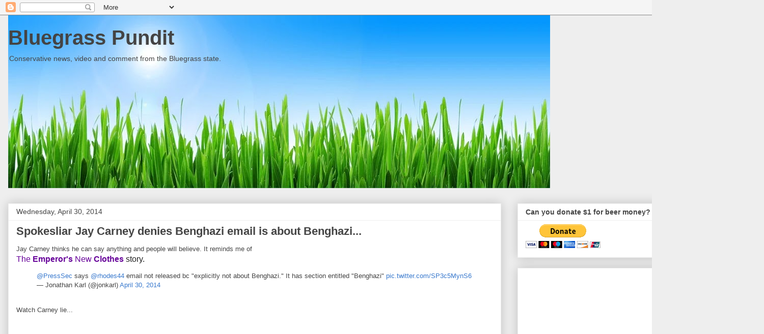

--- FILE ---
content_type: text/html; charset=utf-8
request_url: https://www.google.com/recaptcha/api2/aframe
body_size: 267
content:
<!DOCTYPE HTML><html><head><meta http-equiv="content-type" content="text/html; charset=UTF-8"></head><body><script nonce="it78UWXtUWbP-rKQyhXXkA">/** Anti-fraud and anti-abuse applications only. See google.com/recaptcha */ try{var clients={'sodar':'https://pagead2.googlesyndication.com/pagead/sodar?'};window.addEventListener("message",function(a){try{if(a.source===window.parent){var b=JSON.parse(a.data);var c=clients[b['id']];if(c){var d=document.createElement('img');d.src=c+b['params']+'&rc='+(localStorage.getItem("rc::a")?sessionStorage.getItem("rc::b"):"");window.document.body.appendChild(d);sessionStorage.setItem("rc::e",parseInt(sessionStorage.getItem("rc::e")||0)+1);localStorage.setItem("rc::h",'1768900282862');}}}catch(b){}});window.parent.postMessage("_grecaptcha_ready", "*");}catch(b){}</script></body></html>